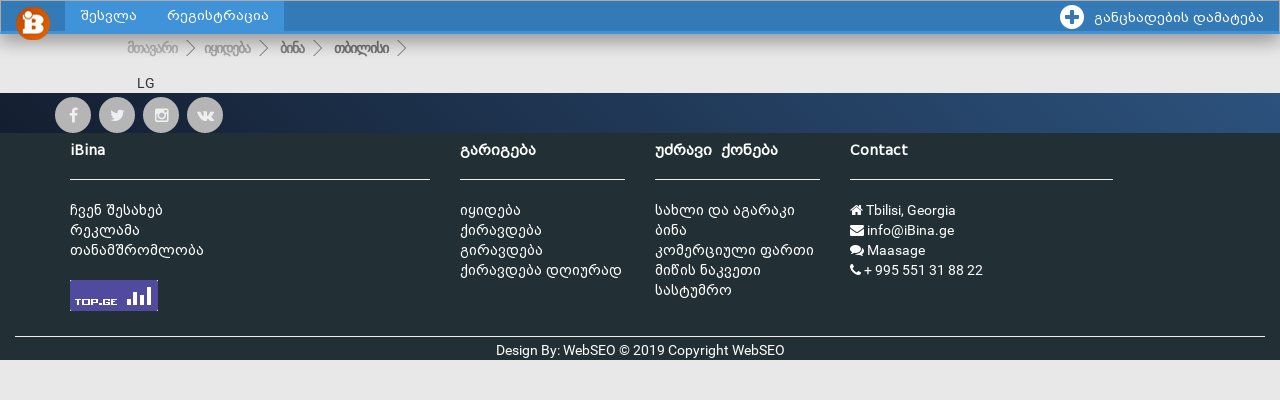

--- FILE ---
content_type: text/html; charset=UTF-8
request_url: https://ibina.ge/iyideba/ka/bina/tbilisi/26427/detail/
body_size: 15258
content:

<!DOCTYPE html>
<html lang="ka">
  <head>
    <meta charset="utf-8">
    <meta http-equiv="X-UA-Compatible" content="IE=edge">
    <meta name="viewport" content="width=device-width, initial-scale=1">
<!-- 
<title>იყიდება ბინა</title>
 -->
    <title>Real Estate</title>
    <meta name="keywords" content="უძრავი ქონება, ბინები, სახლები, აგარაკები, მიწის ნაკვეთი, კომერციული ფართი, მშენებარე ბინები, ახალ აშენებული ბინები, სასტუმრო, ბინა, სახლი, აგარაკი, ქირა, ქირავდება, იყიდება, გასაყიდი, გირა, გირავდება, ქირავდება დღიურად, დასრულებული ბინები" />
    <meta name="description" content="უძრავი ქონების შესახებ უფასო განცხადებების საიტი, სადაც იპოვით თქვენთვის საინტერესო ქონებას - ბინას, სახლს, კომერციულ ფართს თუ მიწის ნაკვეთს. ყველაზე პროგრესული და მასშტაბური უძრავი ქონების საიტი. იყიდება, ქირავდება, გირავდება და ქირავდება დღიურად ტიპის განცხადებები." />    
<link href="https://fonts.googleapis.com/icon?family=Material+Icons" rel="stylesheet">
    <link href="https://ibina.ge/css/buttons.css" rel="stylesheet">
<link href="https://ibina.ge/css/bootstrap.css" rel="stylesheet">
    <link href="https://ibina.ge/css/style.css" rel="stylesheet">
    <link href="https://ibina.ge/css/font_ka.css" rel="stylesheet"/>
    <link rel="stylesheet" href="https://ibina.ge/css/font-awesome.min_4_7.css">
    <link href="https://ibina.ge/css/bootstrap-select.css" rel="stylesheet">
    <style type="text/css">


</style>    <script src="https://ibina.ge/js/jquery.js"></script>
<script Language="JavaScript">   function sleep(ms) {
ms += new Date().getTime(); while (new Date() < ms){} } sleep(20);
</script>
<!-- Global site tag (gtag.js) - Google Analytics -->
<script async src="https://www.googletagmanager.com/gtag/js?id=UA-108649246-2"></script>
<script>
  window.dataLayer = window.dataLayer || [];
  function gtag(){dataLayer.push(arguments);}
  gtag('js', new Date());
  gtag('config', 'UA-108649246-2');
</script>

<meta property="fb:app_id" content="591479524673404" />
<meta property="fb:admins" content="100001494700647"/>
  </head>
  <body style="visibility: hidden" onload="setTimeout ('document.body.style.visibility = \'visible\'', 0)">
<nav id="custom-bootstrap-menu" class="navbar navbar-default navbar-fixed-top custom-navbar" role="navigation">
  <div class="container-fluid">
<div class="navbar-header">
      <button type="button" class="navbar-toggle" data-toggle="collapse" data-target="#myNavbar">
        <span class="icon-bar"></span>
        <span class="icon-bar"></span>
        <span class="icon-bar"></span> 
      </button>
      <a class="navbar-brand" href="https://ibina.ge/udzravi-qoneba/ka/"><img src="/images/logo.png"></a>
    </div>







<div class="collapse navbar-collapse" id="myNavbar">
  <ul class="nav navbar-nav">
<li class="active"><a class="text_menu_1" href="https://ibina.ge/login/ka/" >შესვლა</a></li>
  <li class="active"><a class="text_menu_1" href="https://ibina.ge/login/ka/lgn2/" >რეგისტრაცია</a></li>  
  </ul>


<!-- 
<ul class="nav navbar-nav navbar-right">


    <li class="dropdown"><a href="#" class="dropdown-toggle text_menu_1" data-toggle="dropdown"><img src="/flags/ka.jpg" width="26" height="17" /></a>
    <ul class="dropdown-menu">
    <li><a class="text_search_2 hidden" href="https://ibina.ge/udzravi-qoneba/ka/"><img src="/flags/ge.jpg" width="26" height="17" />&nbsp;ქართული</a></li>
    <li><a class="text_search_2" href="https://ibina.ge/propertty/en/"><img src="/flags/en.jpg" width="26" height="17" />&nbsp;English</a></li>
    <li><a class="text_search_2" href="https://ibina.ge/nedvizhimost/ru/"><img src="/flags/ru.jpg" width="26" height="17" />&nbsp;русский</a></li>
    </ul>
    </li>
</ul>

 -->
<ul class="nav navbar-nav navbar-right">
    <!-- BEGIN # BOOTSNIP INFO -->
  <li class="dropdown"><a href="#" class="dropdown-toggle text_menu_1" data-toggle="dropdown"><i class="fa fa-plus-circle plus_28_3"></i>განცხადების დამატება</a>
    <ul class="dropdown-menu">
      <li><a class="gagagaga text_search_2" href="/login/ka/"><span  class="menu_imag top_menu_dashoreba" data-type="apartment"></span>&nbsp;&nbsp;ბინა </a></li>
      <li><a class="gagagaga text_search_2" href="/login/ka/"><span  class="menu_imag top_menu_dashoreba" data-type="house"></span>&nbsp;&nbsp;სახლი და აგარაკი </a></li>
      <li><a class="gagagaga text_search_2" href="/login/ka/"><span  class="menu_imag top_menu_dashoreba" data-type="comerc"></span>&nbsp;&nbsp;კომერც. ფართი </a></li>
      <li><a class="gagagaga text_search_2" href="/login/ka/"><span  class="menu_imag top_menu_dashoreba" data-type="place"></span>&nbsp;&nbsp;მიწის ნაკვეთი </a></li>
      <li><a class="gagagaga text_search_2" href="/login/ka/"><span  class="menu_imag top_menu_dashoreba" data-type="hotel"></span>&nbsp;&nbsp;სასტუმრო </a></li>
    </ul>
  </li>
</ul>
</div>
  </div>
</nav>


<style type="text/css">
  .furnitures {
    border:1px solid #90A4AE; display: inline-block; width: 178px;
    margin-inline-start: 2px;
    margin-inline-end: 2px;
    padding-block-start: 0.35em;
    padding-inline-start: 0.75em;
    padding-inline-end: 0.75em;
    padding-block-end: 0.625em;
    min-inline-size: min-content; }
</style>
<script>
seecookie='gan_see_upd'; document.cookie=seecookie+"=" + "26427_2026_01_20";
</script>


<link rel="stylesheet" href="https://ibina.ge/css/left_accordion.css" />
<link href="https://ibina.ge/css/image_gallery/royalsli.css" rel="stylesheet">
<script src="https://ibina.ge/js/image_gallery/jquery-1.js"></script>
<script src="https://ibina.ge/js/image_gallery/jquery00.js"></script>
<link href="https://ibina.ge/css/image_gallery/rs-defau.css" rel="stylesheet">
<div class="container-fluid top_grd">
	<div class="row">
		<div class="col-lg-10 col-md-10 col-sm-12 col-xs-12 col-lg-offset-1 col-md-offset-1">
<p>

<div class="row">
<ol class="breadcrumbs arrows">
   
   <li><a class="text_search_2" href="https://ibina.ge/udzravi-qoneba/ka/">მთავარი</a></li><li><a class="text_search_2" href="https://ibina.ge/yidva/ka/">იყიდება</a></li>
	<li><a class="text_search_2" href="https://ibina.ge/yidva/ka/bina/">ბინა</a></li>
	<li><a class="text_search_2" href="https://ibina.ge/yidva/ka/bina/tbilisi/">თბილისი</a></li></ol>
</div><br>

<div class="col-lg-6 col-md-6 col-sm-6 col-xs-6">
 <div class='hidden-md hidden-sm hidden-xs'>LG</div>
 <div class='hidden-lg hidden-sm hidden-xs'>MD</div>
 <div class='hidden-lg hidden-md hidden-xs'>SM</div>
 <div class='hidden-lg hidden-md hidden-sm'>XS</div>
</div>
		</div>
	</div>
</div>

<div class="wrapper page">
<script>
jQuery(document).ready(function($) {
$('#gallery-2').royalSlider({
fullscreen: { enabled: true, nativeFS: true },
controlNavigation: 'thumbnails',
thumbs: { orientation: 'vertical', paddingBottom: 4, appendSpan: true },
autoScaleSlider: true, 
autoScaleSliderWidth: 800,     
autoScaleSliderHeight: 400,
loop: false,
imageScaleMode: 'fit-if-smaller',
navigateByClick: true,
numImagesToPreload:2,
arrowsNav:true,
arrowsNavAutoHide: true,
arrowsNavHideOnTouch: true,
keyboardNavEnabled: true,
fadeinLoadedSlide: true,
globalCaption: true,
globalCaptionInside: false
});
});
</script>
</div>

<style type="text/css">
.footer ul { font-size: 13px; list-style-type: none; margin-left: 0; padding-left: 0; margin-top: 15px; color: #7F8C8D; }
.social li { background: none repeat scroll 0 0 #B5B5B5; border: 2px solid #B5B5B5; -webkit-border-radius: 50%; -moz-border-radius: 50%; -o-border-radius: 50%; -ms-border-radius: 50%; border-radius: 50%; float: left; height: 36px;
    line-height: 36px; margin: 0 8px 0 0; padding: 0px 4px 0px 0px; text-align: center; width: 36px; transition: all 0.5s ease 0s; -moz-transition: all 0.5s ease 0s; -webkit-transition: all 0.5s ease 0s; -ms-transition: all 0.5s ease 0s;
    -o-transition: all 0.5s ease 0s; }
.social li:hover { transform: scale(1.15) rotate(360deg); -webkit-transform: scale(1.1) rotate(360deg); -moz-transform: scale(1.1) rotate(360deg); -ms-transform: scale(1.1) rotate(360deg); -o-transform: scale(1.1) rotate(360deg); }
.social li:hover { border: 2px solid #2c3e50; background: #2c3e50; }
.social li a i { font-size: 16px; margin: 0 0 0 5px; color: #EDEFF1 !important; }
.bg-primary { height: 42px; }
.social { margin-top: 4px !important; }

.mr-4, .mx-4 { margin-right: 1.5rem !important; }
.ml-4, .mx-4 { margin-left: 1.5rem !important; }
.mt-2, .my-2 { margin-top: 0.5rem !important; }
.mb-1, .my-1 { margin-bottom: 0.25rem !important; }
</style>


    <footer class="footer bg-dark text-white">
        <div class="gradient-royal">
            <div class="container">
                <div class="row">



<ul class="social">
<li><a href="https://www.facebook.com/ibina.ge/" target="_blank"><i class="fa fa-facebook"></i></a></li>
<li><a href="https://twitter.com/IbinaGe" target="_blank"> <i class="fa fa-twitter"></i></a></li>
<li><a href="https://www.instagram.com/ibina.georgia/" target="_blank"> <i class="fa fa-instagram"></i></a></li>
<li><a href="https://vk.com/iBinaGeorgia" target="_blank"> <i class="fa fa-vk"></i></a></li>
<!--
<li><a href="https://vk.com/public156554266" target="_blank"> <i class="fa fa-vk"></i></a></li>
<li><a href="https://ok.ru/group/55502252998678" target="_blank"> <i class="fa fa-odnoklassniki"></i></a></li>
<li> <a href="#" target="_blank"> <i class="fa fa-youtube">   </i> </a> </li>
-->
</ul>



                </div>
            </div>
        </div>
        <div class="container pt-5 pb-2">
            <div class="row">

                <div class="col-md-3 col-lg-4 col-xl-3">
                    <h4 class="text_search_1 bpg_gel_dejavu">iBina</h4>
                    <hr class="bg-white mb-2 mt-0 d-inline-block mx-auto w-25">
                    <p id="text_unformat"><a href="#" class="text-white text_search_2">ჩვენ შესახებ</a></p>
                    <p id="text_unformat"><a href="#" class="text-white text_search_2">რეკლამა</a></p>
                    <p id="text_unformat"><a href="#" class="text-white text_search_2">თანამშრომლობა</a></p>

<br>
                    

<!-- TOP.GE ASYNC COUNTER CODE -->
<div id="top-ge-counter-container" data-site-id="112514"></div>
<script async src="//counter.top.ge/counter.js"></script>
<!-- / END OF TOP.GE COUNTER CODE -->


<br>

                </div>

                <div class="col-md-2 col-lg-2 col-xl-2 mx-auto">
                    <h4 class="text_search_1 bpg_gel_dejavu">გარიგება</h4>
                    <hr class="bg-white mb-2 mt-0 d-inline-block mx-auto w-25">
<p><a href="https://ibina.ge/yidva/ka/bina-saxli-agaraki-komerciuli-parti-micis-nakveti-sastumro/sakartvelo/properties/-gt.1-vv.usd-pg.m" class="text-white text_search_2">იყიდება</a></p>
<p><a href="https://ibina.ge/qira/ka/bina-saxli-agaraki-komerciuli-parti-micis-nakveti-sastumro/sakartvelo/properties/-gt.2-vv.usd-pg.m" class="text-white text_search_2">ქირავდება</a></p>
<p><a href="https://ibina.ge/gira/ka/bina-saxli-agaraki-komerciuli-parti-micis-nakveti-sastumro/sakartvelo/properties/-gt.4-vv.usd-pg.m" class="text-white text_search_2">გირავდება</a></p>
<p><a href="https://ibina.ge/qira-dgiurad/ka/bina-saxli-agaraki-komerciuli-parti-micis-nakveti-sastumro/sakartvelo/properties/-gt.3-vv.usd-pg.m" class="text-white text_search_2">ქირავდება დღიურად</a></p>
                </div>

                <div class="col-md-3 col-lg-2 col-xl-2 mx-auto">
                    <h4 class="text_search_1 bpg_gel_dejavu">უძრავი&nbsp;ქონება</h4>
                    <hr class="bg-white mb-2 mt-0 d-inline-block mx-auto w-25">
<p><a id="text_unformat" href="https://ibina.ge/yidva-qira-qira-dgiurad-gira/ka/saxli-agaraki/sakartvelo/sartuliani/-qt.2-vv.usd-pg.m-sa.0/" class="text-white text_search_2">სახლი და აგარაკი</a></p>
<p><a id="text_unformat" href="https://ibina.ge/yidva-qira-qira-dgiurad-gira/ka/bina/sakartvelo/otaxiani/-qt.1-vv.usd-pg.m/" class="text-white text_search_2">ბინა</a></p>
<p><a id="text_unformat" href="https://ibina.ge/yidva-qira-qira-dgiurad-gira/ka/komerciuli-parti/sakartvelo/komerciuli-yvela/-qt.3-vv.usd-pg.m" class="text-white text_search_2">კომერციული ფართი</a></p>
<p><a id="text_unformat" href="https://ibina.ge/yidva-qira-qira-dgiurad-gira/ka/micis-nakveti/sakartvelo/micis-nakveti/-qt.4-vv.usd-pg.m" class="text-white text_search_2">მიწის ნაკვეთი</a></p>
<p><a id="text_unformat" href="https://ibina.ge/yidva-qira-qira-dgiurad-gira/ka/sastumro/sakartvelo/otaxiani/-qt.5-vv.usd-pg.m" class="text-white text_search_2">სასტუმრო</a></p>
                </div>

                <div class="col-md-4 col-lg-3 col-xl-3">
                    <h4 class="text_search_1 bpg_gel_dejavu">Contact</h4>
                    <hr class="bg-white mb-2 mt-0 d-inline-block mx-auto w-25">
                    <p><i class="fa fa-home mr-3"></i> Tbilisi, Georgia</p>
                    <p><i class="fa fa-envelope mr-3"></i> info@iBina.ge</p>
                    <p><i class="fa fa-comments mr-3"></i><a href="https://m.me/ibina.ge" class="text-white" target="_blank">&nbsp;Maasage</a></p>
                    <p><i class="fa fa-phone mr-3"></i> + 995 551 31 88 22</p>

                </div>

            </div>
        </div>
        <hr class="bg-white mx-4 mt-2 mb-1">
        <div class="container-fluid">
            <p class="text-center m-0 py-1">
                Design By: WebSEO © 2019 Copyright <a href="https://WebSEO.ge/" target="_blank" class="text-white">WebSEO</a>
            </p>
        </div>
    </footer>




<script src="https://ibina.ge/js/back-to-top.js"></script>
    <script src="https://ibina.ge/js/bootstrap.js"></script>
    <script src="https://ibina.ge/js/bootstrap-select.js"></script>
    <script src="https://ibina.ge/js/buttons.js"></script>
  </body>
</html>

--- FILE ---
content_type: text/css
request_url: https://ibina.ge/css/buttons.css
body_size: 49247
content:
/* @import url("https://maxcdn.bootstrapcdn.com/bootstrap/3.3.5/css/bootstrap.min.css"); */
.materialize-red.lighten-5 { background-color: #fdeaeb !important; }
.materialize-red-text.text-lighten-5 { color: #fdeaeb !important; }
.materialize-red.lighten-4 { background-color: #f8c1c3 !important; }
.materialize-red-text.text-lighten-4 { color: #f8c1c3 !important; }
.materialize-red.lighten-3 { background-color: #f3989b !important; }
.materialize-red-text.text-lighten-3 { color: #f3989b !important; }
.materialize-red.lighten-2 { background-color: #ee6e73 !important; }
.materialize-red-text.text-lighten-2 { color: #ee6e73 !important; }
.materialize-red.lighten-1 { background-color: #ea454b !important; }
.materialize-red-text.text-lighten-1 { color: #ea454b !important; }
.materialize-red { background-color: #e51c23 !important; }
.materialize-red-text { color: #e51c23 !important; }
.materialize-red.darken-1 { background-color: #d0181e !important; }
.materialize-red-text.text-darken-1 { color: #d0181e !important; }
.materialize-red.darken-2 { background-color: #b9151b !important; }
.materialize-red-text.text-darken-2 { color: #b9151b !important; }
.materialize-red.darken-3 { background-color: #a21318 !important; }
.materialize-red-text.text-darken-3 { color: #a21318 !important; }
.materialize-red.darken-4 { background-color: #8b1014 !important; }
.materialize-red-text.text-darken-4 { color: #8b1014 !important; }
.red.lighten-5 { background-color: #FFEBEE !important; }
.red-text.text-lighten-5 { color: #FFEBEE !important; }
.red.lighten-4 { background-color: #FFCDD2 !important; }
.red-text.text-lighten-4 { color: #FFCDD2 !important; }
.red.lighten-3 { background-color: #EF9A9A !important; }
.red-text.text-lighten-3 { color: #EF9A9A !important; }
.red.lighten-2 { background-color: #E57373 !important; }
.red-text.text-lighten-2 { color: #E57373 !important; }
.red.lighten-1 { background-color: #EF5350 !important; }
.red-text.text-lighten-1 { color: #EF5350 !important; }
.red { background-color: #F44336 !important; }
.red-text { color: #F44336 !important; }
.red.darken-1 { background-color: #E53935 !important; }
.red-text.text-darken-1 { color: #E53935 !important; }
.red.darken-2 { background-color: #D32F2F !important; }
.red-text.text-darken-2 { color: #D32F2F !important; }
.red.darken-3 { background-color: #C62828 !important; }
.red-text.text-darken-3 { color: #C62828 !important; }
.red.darken-4 { background-color: #B71C1C !important; }
.red-text.text-darken-4 { color: #B71C1C !important; }
.red.accent-1 { background-color: #FF8A80 !important; }
.red-text.text-accent-1 { color: #FF8A80 !important; }
.red.accent-2 { background-color: #FF5252 !important; }
.red-text.text-accent-2 { color: #FF5252 !important; }
.red.accent-3 { background-color: #FF1744 !important; }
.red-text.text-accent-3 { color: #FF1744 !important; }
.red.accent-4 { background-color: #D50000 !important; }
.red-text.text-accent-4 { color: #D50000 !important; }
.pink.lighten-5 { background-color: #fce4ec !important; }
.pink-text.text-lighten-5 { color: #fce4ec !important; }
.pink.lighten-4 { background-color: #f8bbd0 !important; }
.pink-text.text-lighten-4 { color: #f8bbd0 !important; }
.pink.lighten-3 { background-color: #f48fb1 !important; }
.pink-text.text-lighten-3 { color: #f48fb1 !important; }
.pink.lighten-2 { background-color: #f06292 !important; }
.pink-text.text-lighten-2 { color: #f06292 !important; }
.pink.lighten-1 { background-color: #ec407a !important; }
.pink-text.text-lighten-1 { color: #ec407a !important; }
.pink { background-color: #e91e63 !important; }
.pink-text { color: #e91e63 !important; }
.pink.darken-1 { background-color: #d81b60 !important; }
.pink-text.text-darken-1 { color: #d81b60 !important; }
.pink.darken-2 { background-color: #c2185b !important; }
.pink-text.text-darken-2 { color: #c2185b !important; }
.pink.darken-3 { background-color: #ad1457 !important; }
.pink-text.text-darken-3 { color: #ad1457 !important; }
.pink.darken-4 { background-color: #880e4f !important; }
.pink-text.text-darken-4 { color: #880e4f !important; }
.pink.accent-1 { background-color: #ff80ab !important; }
.pink-text.text-accent-1 { color: #ff80ab !important; }
.pink.accent-2 { background-color: #ff4081 !important; }
.pink-text.text-accent-2 { color: #ff4081 !important; }
.pink.accent-3 { background-color: #f50057 !important; }
.pink-text.text-accent-3 { color: #f50057 !important; }
.pink.accent-4 { background-color: #c51162 !important; }
.pink-text.text-accent-4 { color: #c51162 !important; }
.purple.lighten-5 { background-color: #f3e5f5 !important; }
.purple-text.text-lighten-5 { color: #f3e5f5 !important; }
.purple.lighten-4 { background-color: #e1bee7 !important; }
.purple-text.text-lighten-4 { color: #e1bee7 !important; }
.purple.lighten-3 { background-color: #ce93d8 !important; }
.purple-text.text-lighten-3 { color: #ce93d8 !important; }
.purple.lighten-2 { background-color: #ba68c8 !important; }
.purple-text.text-lighten-2 { color: #ba68c8 !important; }
.purple.lighten-1 { background-color: #ab47bc !important; }
.purple-text.text-lighten-1 { color: #ab47bc !important; }
.purple { background-color: #9c27b0 !important; }
.purple-text { color: #9c27b0 !important; }
.purple.darken-1 { background-color: #8e24aa !important; }
.purple-text.text-darken-1 { color: #8e24aa !important; }
.purple.darken-2 { background-color: #7b1fa2 !important; }
.purple-text.text-darken-2 { color: #7b1fa2 !important; }
.purple.darken-3 { background-color: #6a1b9a !important; }
.purple-text.text-darken-3 { color: #6a1b9a !important; }
.purple.darken-4 { background-color: #4a148c !important; }
.purple-text.text-darken-4 { color: #4a148c !important; }
.purple.accent-1 { background-color: #ea80fc !important; }
.purple-text.text-accent-1 { color: #ea80fc !important; }
.purple.accent-2 { background-color: #e040fb !important; }
.purple-text.text-accent-2 { color: #e040fb !important; }
.purple.accent-3 { background-color: #d500f9 !important; }
.purple-text.text-accent-3 { color: #d500f9 !important; }
.purple.accent-4 { background-color: #aa00ff !important; }
.purple-text.text-accent-4 { color: #aa00ff !important; }
.deep-purple.lighten-5 { background-color: #ede7f6 !important; }
.deep-purple-text.text-lighten-5 { color: #ede7f6 !important; }
.deep-purple.lighten-4 { background-color: #d1c4e9 !important; }
.deep-purple-text.text-lighten-4 { color: #d1c4e9 !important; }
.deep-purple.lighten-3 { background-color: #b39ddb !important; }
.deep-purple-text.text-lighten-3 { color: #b39ddb !important; }
.deep-purple.lighten-2 { background-color: #9575cd !important; }
.deep-purple-text.text-lighten-2 { color: #9575cd !important; }
.deep-purple.lighten-1 { background-color: #7e57c2 !important; }
.deep-purple-text.text-lighten-1 { color: #7e57c2 !important; }
.deep-purple { background-color: #673ab7 !important; }
.deep-purple-text { color: #673ab7 !important; }
.deep-purple.darken-1 { background-color: #5e35b1 !important; }
.deep-purple-text.text-darken-1 { color: #5e35b1 !important; }
.deep-purple.darken-2 { background-color: #512da8 !important; }
.deep-purple-text.text-darken-2 { color: #512da8 !important; }
.deep-purple.darken-3 { background-color: #4527a0 !important; }
.deep-purple-text.text-darken-3 { color: #4527a0 !important; }
.deep-purple.darken-4 { background-color: #311b92 !important; }
.deep-purple-text.text-darken-4 { color: #311b92 !important; }
.deep-purple.accent-1 { background-color: #b388ff !important; }
.deep-purple-text.text-accent-1 { color: #b388ff !important; }
.deep-purple.accent-2 { background-color: #7c4dff !important; }
.deep-purple-text.text-accent-2 { color: #7c4dff !important; }
.deep-purple.accent-3 { background-color: #651fff !important; }
.deep-purple-text.text-accent-3 { color: #651fff !important; }
.deep-purple.accent-4 { background-color: #6200ea !important; }
.deep-purple-text.text-accent-4 { color: #6200ea !important; }
.indigo.lighten-5 { background-color: #e8eaf6 !important; }
.indigo-text.text-lighten-5 { color: #e8eaf6 !important; }
.indigo.lighten-4 { background-color: #c5cae9 !important; }
.indigo-text.text-lighten-4 { color: #c5cae9 !important; }
.indigo.lighten-3 { background-color: #9fa8da !important; }
.indigo-text.text-lighten-3 { color: #9fa8da !important; }
.indigo.lighten-2 { background-color: #7986cb !important; }
.indigo-text.text-lighten-2 { color: #7986cb !important; }
.indigo.lighten-1 { background-color: #5c6bc0 !important; }
.indigo-text.text-lighten-1 { color: #5c6bc0 !important; }
.indigo { background-color: #3f51b5 !important; }
.indigo-text { color: #3f51b5 !important; }
.indigo.darken-1 { background-color: #3949ab !important; }
.indigo-text.text-darken-1 { color: #3949ab !important; }
.indigo.darken-2 { background-color: #303f9f !important; }
.indigo-text.text-darken-2 { color: #303f9f !important; }
.indigo.darken-3 { background-color: #283593 !important; }
.indigo-text.text-darken-3 { color: #283593 !important; }
.indigo.darken-4 { background-color: #1a237e !important; }
.indigo-text.text-darken-4 { color: #1a237e !important; }
.indigo.accent-1 { background-color: #8c9eff !important; }
.indigo-text.text-accent-1 { color: #8c9eff !important; }
.indigo.accent-2 { background-color: #536dfe !important; }
.indigo-text.text-accent-2 { color: #536dfe !important; }
.indigo.accent-3 { background-color: #3d5afe !important; }
.indigo-text.text-accent-3 { color: #3d5afe !important; }
.indigo.accent-4 { background-color: #304ffe !important; }
.indigo-text.text-accent-4 { color: #304ffe !important; }
.blue.lighten-5 { background-color: #E3F2FD !important; }
.blue-text.text-lighten-5 { color: #E3F2FD !important; }
.blue.lighten-4 { background-color: #BBDEFB !important; }
.blue-text.text-lighten-4 { color: #BBDEFB !important; }
.blue.lighten-3 { background-color: #90CAF9 !important; }
.blue-text.text-lighten-3 { color: #90CAF9 !important; }
.blue.lighten-2 { background-color: #64B5F6 !important; }
.blue-text.text-lighten-2 { color: #64B5F6 !important; }
.blue.lighten-1 { background-color: #42A5F5 !important; }
.blue-text.text-lighten-1 { color: #42A5F5 !important; }
.blue { background-color: #2196F3 !important; }
.blue-text { color: #2196F3 !important; }
.blue.darken-1 { background-color: #1E88E5 !important; }
.blue-text.text-darken-1 { color: #1E88E5 !important; }
.blue.darken-2 { background-color: #1976D2 !important; }
.blue-text.text-darken-2 { color: #1976D2 !important; }
.blue.darken-3 { background-color: #1565C0 !important; }
.blue-text.text-darken-3 { color: #1565C0 !important; }
.blue.darken-4 { background-color: #0D47A1 !important; }
.blue-text.text-darken-4 { color: #0D47A1 !important; }
.blue.accent-1 { background-color: #82B1FF !important; }
.blue-text.text-accent-1 { color: #82B1FF !important; }
.blue.accent-2 { background-color: #448AFF !important; }
.blue-text.text-accent-2 { color: #448AFF !important; }
.blue.accent-3 { background-color: #2979FF !important; }
.blue-text.text-accent-3 { color: #2979FF !important; }
.blue.accent-4 { background-color: #2962FF !important; }
.blue-text.text-accent-4 { color: #2962FF !important; }
.light-blue.lighten-5 { background-color: #e1f5fe !important; }
.light-blue-text.text-lighten-5 { color: #e1f5fe !important; }
.light-blue.lighten-4 { background-color: #b3e5fc !important; }
.light-blue-text.text-lighten-4 { color: #b3e5fc !important; }
.light-blue.lighten-3 { background-color: #81d4fa !important; }
.light-blue-text.text-lighten-3 { color: #81d4fa !important; }
.light-blue.lighten-2 { background-color: #4fc3f7 !important; }
.light-blue-text.text-lighten-2 { color: #4fc3f7 !important; }
.light-blue.lighten-1 { background-color: #29b6f6 !important; }
.light-blue-text.text-lighten-1 { color: #29b6f6 !important; }
.light-blue { background-color: #03a9f4 !important; }
.light-blue-text { color: #03a9f4 !important; }
.light-blue.darken-1 { background-color: #039be5 !important; }
.light-blue-text.text-darken-1 { color: #039be5 !important; }
.light-blue.darken-2 { background-color: #0288d1 !important; }
.light-blue-text.text-darken-2 { color: #0288d1 !important; }
.light-blue.darken-3 { background-color: #0277bd !important; }
.light-blue-text.text-darken-3 { color: #0277bd !important; }
.light-blue.darken-4 { background-color: #01579b !important; }
.light-blue-text.text-darken-4 { color: #01579b !important; }
.light-blue.accent-1 { background-color: #80d8ff !important; }
.light-blue-text.text-accent-1 { color: #80d8ff !important; }
.light-blue.accent-2 { background-color: #40c4ff !important; }
.light-blue-text.text-accent-2 { color: #40c4ff !important; }
.light-blue.accent-3 { background-color: #00b0ff !important; }
.light-blue-text.text-accent-3 { color: #00b0ff !important; }
.light-blue.accent-4 { background-color: #0091ea !important; }
.light-blue-text.text-accent-4 { color: #0091ea !important; }
.cyan.lighten-5 { background-color: #e0f7fa !important; }
.cyan-text.text-lighten-5 { color: #e0f7fa !important; }
.cyan.lighten-4 { background-color: #b2ebf2 !important; }
.cyan-text.text-lighten-4 { color: #b2ebf2 !important; }
.cyan.lighten-3 { background-color: #80deea !important; }
.cyan-text.text-lighten-3 { color: #80deea !important; }
.cyan.lighten-2 { background-color: #4dd0e1 !important; }
.cyan-text.text-lighten-2 { color: #4dd0e1 !important; }
.cyan.lighten-1 { background-color: #26c6da !important; }
.cyan-text.text-lighten-1 { color: #26c6da !important; }
.cyan { background-color: #00bcd4 !important; }
.cyan-text { color: #00bcd4 !important; }
.cyan.darken-1 { background-color: #00acc1 !important; }
.cyan-text.text-darken-1 { color: #00acc1 !important; }
.cyan.darken-2 { background-color: #0097a7 !important; }
.cyan-text.text-darken-2 { color: #0097a7 !important; }
.cyan.darken-3 { background-color: #00838f !important; }
.cyan-text.text-darken-3 { color: #00838f !important; }
.cyan.darken-4 { background-color: #006064 !important; }
.cyan-text.text-darken-4 { color: #006064 !important; }
.cyan.accent-1 { background-color: #84ffff !important; }
.cyan-text.text-accent-1 { color: #84ffff !important; }
.cyan.accent-2 { background-color: #18ffff !important; }
.cyan-text.text-accent-2 { color: #18ffff !important; }
.cyan.accent-3 { background-color: #00e5ff !important; }
.cyan-text.text-accent-3 { color: #00e5ff !important; }
.cyan.accent-4 { background-color: #00b8d4 !important; }
.cyan-text.text-accent-4 { color: #00b8d4 !important; }
.teal.lighten-5 { background-color: #e0f2f1 !important; }
.teal-text.text-lighten-5 { color: #e0f2f1 !important; }
.teal.lighten-4 { background-color: #b2dfdb !important; }
.teal-text.text-lighten-4 { color: #b2dfdb !important; }
.teal.lighten-3 { background-color: #80cbc4 !important; }
.teal-text.text-lighten-3 { color: #80cbc4 !important; }
.teal.lighten-2 { background-color: #4db6ac !important; }
.teal-text.text-lighten-2 { color: #4db6ac !important; }
.teal.lighten-1 { background-color: #26a69a !important; }
.teal-text.text-lighten-1 { color: #26a69a !important; }
.teal { background-color: #009688 !important; }
.teal-text { color: #009688 !important; }
.teal.darken-1 { background-color: #00897b !important; }
.teal-text.text-darken-1 { color: #00897b !important; }
.teal.darken-2 { background-color: #00796b !important; }
.teal-text.text-darken-2 { color: #00796b !important; }
.teal.darken-3 { background-color: #00695c !important; }
.teal-text.text-darken-3 { color: #00695c !important; }
.teal.darken-4 { background-color: #004d40 !important; }
.teal-text.text-darken-4 { color: #004d40 !important; }
.teal.accent-1 { background-color: #a7ffeb !important; }
.teal-text.text-accent-1 { color: #a7ffeb !important; }
.teal.accent-2 { background-color: #64ffda !important; }
.teal-text.text-accent-2 { color: #64ffda !important; }
.teal.accent-3 { background-color: #1de9b6 !important; }
.teal-text.text-accent-3 { color: #1de9b6 !important; }
.teal.accent-4 { background-color: #00bfa5 !important; }
.teal-text.text-accent-4 { color: #00bfa5 !important; }
.green.lighten-5 { background-color: #E8F5E9 !important; }
.green-text.text-lighten-5 { color: #E8F5E9 !important; }
.green.lighten-4 { background-color: #C8E6C9 !important; }
.green-text.text-lighten-4 { color: #C8E6C9 !important; }
.green.lighten-3 { background-color: #A5D6A7 !important; }
.green-text.text-lighten-3 { color: #A5D6A7 !important; }
.green.lighten-2 { background-color: #81C784 !important; }
.green-text.text-lighten-2 { color: #81C784 !important; }
.green.lighten-1 { background-color: #66BB6A !important; }
.green-text.text-lighten-1 { color: #66BB6A !important; }
.green { background-color: #4CAF50 !important; }
.green-text { color: #4CAF50 !important; }
.green.darken-1 { background-color: #43A047 !important; }
.green-text.text-darken-1 { color: #43A047 !important; }
.green.darken-2 { background-color: #388E3C !important; }
.green-text.text-darken-2 { color: #388E3C !important; }
.green.darken-3 { background-color: #2E7D32 !important; }
.green-text.text-darken-3 { color: #2E7D32 !important; }
.green.darken-4 { background-color: #1B5E20 !important; }
.green-text.text-darken-4 { color: #1B5E20 !important; }
.green.accent-1 { background-color: #B9F6CA !important; }
.green-text.text-accent-1 { color: #B9F6CA !important; }
.green.accent-2 { background-color: #69F0AE !important; }
.green-text.text-accent-2 { color: #69F0AE !important; }
.green.accent-3 { background-color: #00E676 !important; }
.green-text.text-accent-3 { color: #00E676 !important; }
.green.accent-4 { background-color: #00C853 !important; }
.green-text.text-accent-4 { color: #00C853 !important; }
.light-green.lighten-5 { background-color: #f1f8e9 !important; }
.light-green-text.text-lighten-5 { color: #f1f8e9 !important; }
.light-green.lighten-4 { background-color: #dcedc8 !important; }
.light-green-text.text-lighten-4 { color: #dcedc8 !important; }
.light-green.lighten-3 { background-color: #c5e1a5 !important; }
.light-green-text.text-lighten-3 { color: #c5e1a5 !important; }
.light-green.lighten-2 { background-color: #aed581 !important; }
.light-green-text.text-lighten-2 { color: #aed581 !important; }
.light-green.lighten-1 { background-color: #9ccc65 !important; }
.light-green-text.text-lighten-1 { color: #9ccc65 !important; }
.light-green { background-color: #8bc34a !important; }
.light-green-text { color: #8bc34a !important; }
.light-green.darken-1 { background-color: #7cb342 !important; }
.light-green-text.text-darken-1 { color: #7cb342 !important; }
.light-green.darken-2 { background-color: #689f38 !important; }
.light-green-text.text-darken-2 { color: #689f38 !important; }
.light-green.darken-3 { background-color: #558b2f !important; }
.light-green-text.text-darken-3 { color: #558b2f !important; }
.light-green.darken-4 { background-color: #33691e !important; }
.light-green-text.text-darken-4 { color: #33691e !important; }
.light-green.accent-1 { background-color: #ccff90 !important; }
.light-green-text.text-accent-1 { color: #ccff90 !important; }
.light-green.accent-2 { background-color: #b2ff59 !important; }
.light-green-text.text-accent-2 { color: #b2ff59 !important; }
.light-green.accent-3 { background-color: #76ff03 !important; }
.light-green-text.text-accent-3 { color: #76ff03 !important; }
.light-green.accent-4 { background-color: #64dd17 !important; }
.light-green-text.text-accent-4 { color: #64dd17 !important; }
.lime.lighten-5 { background-color: #f9fbe7 !important; }
.lime-text.text-lighten-5 { color: #f9fbe7 !important; }
.lime.lighten-4 { background-color: #f0f4c3 !important; }
.lime-text.text-lighten-4 { color: #f0f4c3 !important; }
.lime.lighten-3 { background-color: #e6ee9c !important; }
.lime-text.text-lighten-3 { color: #e6ee9c !important; }
.lime.lighten-2 { background-color: #dce775 !important; }
.lime-text.text-lighten-2 { color: #dce775 !important; }
.lime.lighten-1 { background-color: #d4e157 !important; }
.lime-text.text-lighten-1 { color: #d4e157 !important; }
.lime { background-color: #cddc39 !important; }
.lime-text { color: #cddc39 !important; }
.lime.darken-1 { background-color: #c0ca33 !important; }
.lime-text.text-darken-1 { color: #c0ca33 !important; }
.lime.darken-2 { background-color: #afb42b !important; }
.lime-text.text-darken-2 { color: #afb42b !important; }
.lime.darken-3 { background-color: #9e9d24 !important; }
.lime-text.text-darken-3 { color: #9e9d24 !important; }
.lime.darken-4 { background-color: #827717 !important; }
.lime-text.text-darken-4 { color: #827717 !important; }
.lime.accent-1 { background-color: #f4ff81 !important; }
.lime-text.text-accent-1 { color: #f4ff81 !important; }
.lime.accent-2 { background-color: #eeff41 !important; }
.lime-text.text-accent-2 { color: #eeff41 !important; }
.lime.accent-3 { background-color: #c6ff00 !important; }
.lime-text.text-accent-3 { color: #c6ff00 !important; }
.lime.accent-4 { background-color: #aeea00 !important; }
.lime-text.text-accent-4 { color: #aeea00 !important; }
.yellow.lighten-5 { background-color: #fffde7 !important; }
.yellow-text.text-lighten-5 { color: #fffde7 !important; }
.yellow.lighten-4 { background-color: #fff9c4 !important; }
.yellow-text.text-lighten-4 { color: #fff9c4 !important; }
.yellow.lighten-3 { background-color: #fff59d !important; }
.yellow-text.text-lighten-3 { color: #fff59d !important; }
.yellow.lighten-2 { background-color: #fff176 !important; }
.yellow-text.text-lighten-2 { color: #fff176 !important; }
.yellow.lighten-1 { background-color: #ffee58 !important; }
.yellow-text.text-lighten-1 { color: #ffee58 !important; }
.yellow { background-color: #ffeb3b !important; }
.yellow-text { color: #ffeb3b !important; }
.yellow.darken-1 { background-color: #fdd835 !important; }
.yellow-text.text-darken-1 { color: #fdd835 !important; }
.yellow.darken-2 { background-color: #fbc02d !important; }
.yellow-text.text-darken-2 { color: #fbc02d !important; }
.yellow.darken-3 { background-color: #f9a825 !important; }
.yellow-text.text-darken-3 { color: #f9a825 !important; }
.yellow.darken-4 { background-color: #f57f17 !important; }
.yellow-text.text-darken-4 { color: #f57f17 !important; }
.yellow.accent-1 { background-color: #ffff8d !important; }
.yellow-text.text-accent-1 { color: #ffff8d !important; }
.yellow.accent-2 { background-color: #ffff00 !important; }
.yellow-text.text-accent-2 { color: #ffff00 !important; }
.yellow.accent-3 { background-color: #ffea00 !important; }
.yellow-text.text-accent-3 { color: #ffea00 !important; }
.yellow.accent-4 { background-color: #ffd600 !important; }
.yellow-text.text-accent-4 { color: #ffd600 !important; }
.amber.lighten-5 { background-color: #fff8e1 !important; }
.amber-text.text-lighten-5 { color: #fff8e1 !important; }
.amber.lighten-4 { background-color: #ffecb3 !important; }
.amber-text.text-lighten-4 { color: #ffecb3 !important; }
.amber.lighten-3 { background-color: #ffe082 !important; }
.amber-text.text-lighten-3 { color: #ffe082 !important; }
.amber.lighten-2 { background-color: #ffd54f !important; }
.amber-text.text-lighten-2 { color: #ffd54f !important; }
.amber.lighten-1 { background-color: #ffca28 !important; }
.amber-text.text-lighten-1 { color: #ffca28 !important; }
.amber { background-color: #ffc107 !important; }
.amber-text { color: #ffc107 !important; }
.amber.darken-1 { background-color: #ffb300 !important; }
.amber-text.text-darken-1 { color: #ffb300 !important; }
.amber.darken-2 { background-color: #ffa000 !important; }
.amber-text.text-darken-2 { color: #ffa000 !important; }
.amber.darken-3 { background-color: #ff8f00 !important; }
.amber-text.text-darken-3 { color: #ff8f00 !important; }
.amber.darken-4 { background-color: #ff6f00 !important; }
.amber-text.text-darken-4 { color: #ff6f00 !important; }
.amber.accent-1 { background-color: #ffe57f !important; }
.amber-text.text-accent-1 { color: #ffe57f !important; }
.amber.accent-2 { background-color: #ffd740 !important; }
.amber-text.text-accent-2 { color: #ffd740 !important; }
.amber.accent-3 { background-color: #ffc400 !important; }
.amber-text.text-accent-3 { color: #ffc400 !important; }
.amber.accent-4 { background-color: #ffab00 !important; }
.amber-text.text-accent-4 { color: #ffab00 !important; }
.orange.lighten-5 { background-color: #fff3e0 !important; }
.orange-text.text-lighten-5 { color: #fff3e0 !important; }
.orange.lighten-4 { background-color: #ffe0b2 !important; }
.orange-text.text-lighten-4 { color: #ffe0b2 !important; }
.orange.lighten-3 { background-color: #ffcc80 !important; }
.orange-text.text-lighten-3 { color: #ffcc80 !important; }
.orange.lighten-2 { background-color: #ffb74d !important; }
.orange-text.text-lighten-2 { color: #ffb74d !important; }
.orange.lighten-1 { background-color: #ffa726 !important; }
.orange-text.text-lighten-1 { color: #ffa726 !important; }
.orange { background-color: #ff9800 !important; }
.orange-text { color: #ff9800 !important; }
.orange.darken-1 { background-color: #fb8c00 !important; }
.orange-text.text-darken-1 { color: #fb8c00 !important; }
.orange.darken-2 { background-color: #f57c00 !important; }
.orange-text.text-darken-2 { color: #f57c00 !important; }
.orange.darken-3 { background-color: #ef6c00 !important; }
.orange-text.text-darken-3 { color: #ef6c00 !important; }
.orange.darken-4 { background-color: #e65100 !important; }
.orange-text.text-darken-4 { color: #e65100 !important; }
.orange.accent-1 { background-color: #ffd180 !important; }
.orange-text.text-accent-1 { color: #ffd180 !important; }
.orange.accent-2 { background-color: #ffab40 !important; }
.orange-text.text-accent-2 { color: #ffab40 !important; }
.orange.accent-3 { background-color: #ff9100 !important; }
.orange-text.text-accent-3 { color: #ff9100 !important; }
.orange.accent-4 { background-color: #ff6d00 !important; }
.orange-text.text-accent-4 { color: #ff6d00 !important; }
.deep-orange.lighten-5 { background-color: #fbe9e7 !important; }
.deep-orange-text.text-lighten-5 { color: #fbe9e7 !important; }
.deep-orange.lighten-4 { background-color: #ffccbc !important; }
.deep-orange-text.text-lighten-4 { color: #ffccbc !important; }
.deep-orange.lighten-3 { background-color: #ffab91 !important; }
.deep-orange-text.text-lighten-3 { color: #ffab91 !important; }
.deep-orange.lighten-2 { background-color: #ff8a65 !important; }
.deep-orange-text.text-lighten-2 { color: #ff8a65 !important; }
.deep-orange.lighten-1 { background-color: #ff7043 !important; }
.deep-orange-text.text-lighten-1 { color: #ff7043 !important; }
.deep-orange { background-color: #ff5722 !important; }
.deep-orange-text { color: #ff5722 !important; }
.deep-orange.darken-1 { background-color: #f4511e !important; }
.deep-orange-text.text-darken-1 { color: #f4511e !important; }
.deep-orange.darken-2 { background-color: #e64a19 !important; }
.deep-orange-text.text-darken-2 { color: #e64a19 !important; }
.deep-orange.darken-3 { background-color: #d84315 !important; }
.deep-orange-text.text-darken-3 { color: #d84315 !important; }
.deep-orange.darken-4 { background-color: #bf360c !important; }
.deep-orange-text.text-darken-4 { color: #bf360c !important; }
.deep-orange.accent-1 { background-color: #ff9e80 !important; }
.deep-orange-text.text-accent-1 { color: #ff9e80 !important; }
.deep-orange.accent-2 { background-color: #ff6e40 !important; }
.deep-orange-text.text-accent-2 { color: #ff6e40 !important; }
.deep-orange.accent-3 { background-color: #ff3d00 !important; }
.deep-orange-text.text-accent-3 { color: #ff3d00 !important; }
.deep-orange.accent-4 { background-color: #dd2c00 !important; }
.deep-orange-text.text-accent-4 { color: #dd2c00 !important; }
.brown.lighten-5 { background-color: #efebe9 !important; }
.brown-text.text-lighten-5 { color: #efebe9 !important; }
.brown.lighten-4 { background-color: #d7ccc8 !important; }
.brown-text.text-lighten-4 { color: #d7ccc8 !important; }
.brown.lighten-3 { background-color: #bcaaa4 !important; }
.brown-text.text-lighten-3 { color: #bcaaa4 !important; }
.brown.lighten-2 { background-color: #a1887f !important; }
.brown-text.text-lighten-2 { color: #a1887f !important; }
.brown.lighten-1 { background-color: #8d6e63 !important; }
.brown-text.text-lighten-1 { color: #8d6e63 !important; }
.brown { background-color: #795548 !important; }
.brown-text { color: #795548 !important; }
.brown.darken-1 { background-color: #6d4c41 !important; }
.brown-text.text-darken-1 { color: #6d4c41 !important; }
.brown.darken-2 { background-color: #5d4037 !important; }
.brown-text.text-darken-2 { color: #5d4037 !important; }
.brown.darken-3 { background-color: #4e342e !important; }
.brown-text.text-darken-3 { color: #4e342e !important; }
.brown.darken-4 { background-color: #3e2723 !important; }
.brown-text.text-darken-4 { color: #3e2723 !important; }
.blue-grey.lighten-5 { background-color: #eceff1 !important; }
.blue-grey-text.text-lighten-5 { color: #eceff1 !important; }
.blue-grey.lighten-4 { background-color: #cfd8dc !important; }
.blue-grey-text.text-lighten-4 { color: #cfd8dc !important; }
.blue-grey.lighten-3 { background-color: #b0bec5 !important; }
.blue-grey-text.text-lighten-3 { color: #b0bec5 !important; }
.blue-grey.lighten-2 { background-color: #90a4ae !important; }
.blue-grey-text.text-lighten-2 { color: #90a4ae !important; }
.blue-grey.lighten-1 { background-color: #78909c !important; }
.blue-grey-text.text-lighten-1 { color: #78909c !important; }
.blue-grey { background-color: #607d8b !important; }
.blue-grey-text { color: #607d8b !important; }
.blue-grey.darken-1 { background-color: #546e7a !important; }
.blue-grey-text.text-darken-1 { color: #546e7a !important; }
.blue-grey.darken-2 { background-color: #455a64 !important; }
.blue-grey-text.text-darken-2 { color: #455a64 !important; }
.blue-grey.darken-3 { background-color: #37474f !important; }
.blue-grey-text.text-darken-3 { color: #37474f !important; }
.blue-grey.darken-4 { background-color: #263238 !important; }
.blue-grey-text.text-darken-4 { color: #263238 !important; }
.grey.lighten-5 { background-color: #fafafa !important; }
.grey-text.text-lighten-5 { color: #fafafa !important; }
.grey.lighten-4 { background-color: #f5f5f5 !important; }
.grey-text.text-lighten-4 { color: #f5f5f5 !important; }
.grey.lighten-3 { background-color: #eeeeee !important; }
.grey-text.text-lighten-3 { color: #eeeeee !important; }
.grey.lighten-2 { background-color: #e0e0e0 !important; }
.grey-text.text-lighten-2 { color: #e0e0e0 !important; }
.grey.lighten-1 { background-color: #bdbdbd !important; }
.grey-text.text-lighten-1 { color: #bdbdbd !important; }
.grey { background-color: #9e9e9e !important; }
.grey-text { color: #9e9e9e !important; }
.grey.darken-1 { background-color: #757575 !important; }
.grey-text.text-darken-1 { color: #757575 !important; }
.grey.darken-2 { background-color: #616161 !important; }
.grey-text.text-darken-2 { color: #616161 !important; }
.grey.darken-3 { background-color: #424242 !important; }
.grey-text.text-darken-3 { color: #424242 !important; }
.grey.darken-4 { background-color: #212121 !important; }
.grey-text.text-darken-4 { color: #212121 !important; }
.shades.black { background-color: #000000 !important; }
.shades-text.text-black { color: #000000 !important; }
.shades.white { background-color: #FFFFFF !important; }
.shades-text.text-white { color: #FFFFFF !important; }
.shades.transparent { background-color: transparent !important; }
.shades-text.text-transparent { color: transparent !important; }
.black { background-color: #000000 !important; }
.black-text { color: #000000 !important; }
.white { background-color: #FFFFFF !important; }
.white-text { color: #FFFFFF !important; }
.transparent { background-color: transparent !important; }
.transparent-text { color: transparent !important; }
.danger-color { background-color: #ff4444; }
.danger-color-dark { background-color: #CC0000; }
.warning-color { background-color: #ffbb33; }
.warning-color-dark { background-color: #FF8800; }
.success-color { background-color: #99cc00; }
.success-color-dark { background-color: #669900; }
.info-color { background-color: #33b5e5; }
.info-color-dark { background-color: #0099CC; }
.default-color { background-color: #2BBBAD; }
.default-color-dark { background-color: #00695c; }
.primary-color { background-color: #4285F4; }
.primary-color-dark { background-color: #0d47a1; }
.secondary-color { background-color: #aa66cc; }
.secondary-color-dark { background-color: #9933CC; }
.elegant-color { background-color: #2E2E2E; }
.elegant-color-dark { background-color: #212121; }
.stylish-color { background-color: #4B515D; }
.stylish-color-dark { background-color: #3E4551; }

html { font-family: sans-serif; 
-ms-text-size-adjust: 100%; -webkit-text-size-adjust: 100%; }
article, aside, details, figcaption, figure, footer, header, hgroup, main, menu, nav, section, summary { display: block; }
audio, canvas, progress, video { display: inline-block; vertical-align: baseline; }
audio:not([controls]) { display: none; height: 0; }
[hidden], template { display: none; }
a { background-color: transparent; }
a:active, a:hover { outline: 0; }
abbr[title] { border-bottom: 1px dotted; }
b, strong { font-weight: bold; }
dfn { font-style: italic; }
h1 { font-size: 2em; margin: 0.67em 0; }
mark { background: #ff0; color: #000; }
small { font-size: 80%; }
sub, sup { font-size: 75%; line-height: 0; position: relative; vertical-align: baseline; }
sup { top: -0.5em; }
sub { bottom: -0.25em; }
img { border: 0; }
svg:not(:root) { overflow: hidden; }
figure { margin: 1em 40px; }
hr { -moz-box-sizing: content-box; box-sizing: content-box; height: 0; }
pre { overflow: auto; }
code, kbd, pre, samp { font-family: monospace, monospace; font-size: 1em; }
button, input, optgroup, select, textarea { color: inherit; font: inherit; margin: 0; }
button { overflow: visible; }
button, select { text-transform: none; }
html input[type="button"], button, input[type="reset"], input[type="submit"] { -webkit-appearance: button; cursor: pointer; }
button[disabled], html input[disabled] { cursor: default; }
button::-moz-focus-inner, input::-moz-focus-inner { border: 0; padding: 0; }
input { line-height: normal; }
input[type="checkbox"], input[type="radio"] { box-sizing: border-box; padding: 0; }
input[type="number"]::-webkit-inner-spin-button, input[type="number"]::-webkit-outer-spin-button { height: auto; }
input[type="search"] { -webkit-appearance: textfield; -moz-box-sizing: content-box; -webkit-box-sizing: content-box; box-sizing: content-box; }
input[type="search"]::-webkit-search-cancel-button, input[type="search"]::-webkit-search-decoration { -webkit-appearance: none; }
fieldset { border: 1px solid #c0c0c0; margin: 0 2px; padding: 0.35em 0.625em 0.75em; }
legend { border: 0; padding: 0; }
textarea { overflow: auto; }
optgroup { font-weight: bold; }
table { border-collapse: collapse; border-spacing: 0; }
td, th { padding: 0; }
span.badge-md { min-width: 3rem; padding: 0 6px; text-align: center; font-size: 1rem; line-height: inherit; color: #757575; position: absolute; right: 15px; -webkit-box-sizing: border-box; -moz-box-sizing: border-box; box-sizing: border-box; }
span.badge-md.new { font-weight: 300; font-size: 0.8rem; color: #fff; background-color: #4285F4; border-radius: 2px; }
span.badge-md.new:after { content: " new"; }
a { color: #039be5; text-decoration: none; -webkit-tap-highlight-color: transparent; }
a:hover, a:focus { text-decoration: none; }
ul { padding: 0; list-style-type: none; }
ul li { list-style-type: none; }
i { line-height: inherit; }
i.left { float: left; margin-right: 10px; }
i.right { float: right; margin-left: 10px; }
i.tiny { font-size: 1rem; }
i.small { font-size: 2rem; }
i.medium { font-size: 4rem; }
i.large { font-size: 6rem; }
.collection { margin: 0.5rem 0 1rem 0; border: 1px solid #e0e0e0; border-radius: 2px; overflow: hidden; position: relative; }
.collection .collection-item { background-color: #fff; line-height: 1.5rem; padding: 10px 20px; margin: 0; border-bottom: 1px solid #e0e0e0; }
.collection .collection-item.avatar { min-height: 84px; padding-left: 72px; position: relative; }
.collection .collection-item.avatar .circle { position: absolute; width: 42px; height: 42px; overflow: hidden; left: 15px; display: inline-block; vertical-align: middle; }
.collection .collection-item.avatar i.circle { font-size: 18px; line-height: 42px; color: #fff; background-color: #999; text-align: center; }
.collection .collection-item.avatar .title { font-size: 16px; }
.collection .collection-item.avatar p { margin: 0; }
.collection .collection-item.avatar .secondary-content { position: absolute; top: 16px; right: 16px; }
.collection .collection-item:last-child { border-bottom: none; }
.collection .collection-item.active { background-color: #4285F4; color: white; }
.collection a.collection-item { display: block; -webkit-transition: 0.25s; -moz-transition: 0.25s; -o-transition: 0.25s; -ms-transition: 0.25s; transition: 0.25s; color: #4285F4; }
.collection a.collection-item:not(.active):hover { background-color: #ddd; }
.collection.with-header .collection-header { background-color: #fff; border-bottom: 1px solid #e0e0e0; padding: 10px 20px; }
.collection.with-header .collection-item { padding-left: 30px; }
.collection.with-header .collection-item.avatar { padding-left: 72px; }
.secondary-content { float: right; color: #4285F4; }
footer.page-footer { margin-top: 20px; padding-top: 20px; background-color: #4285F4; }
footer.page-footer .footer-copyright { overflow: hidden; height: 50px; line-height: 50px; color: rgba(255, 255, 255, 0.8); background-color: rgba(51, 51, 51, 0.08); }
.section-white { background-color: #fff; color: #666666; text-align: center; padding: 1.5em 0; }
.section-white h3 { margin-bottom: 1.1em; margin-top: 1.1em; }
.section-dark { background-color: #212121; color: #fff; text-align: center; padding: 2.8em 0; }
.section-dark h3 { margin-bottom: 1.1em; margin-top: 1.1em; }
@font-face { font-family: "Roboto"; src: url("../font/roboto/Roboto-Thin.woff2") format("woff2"), url("../font/roboto/Roboto-Thin.woff") format("woff"), url("../font/roboto/Roboto-Thin.ttf") format("truetype"); font-weight: 200; }
@font-face { font-family: "Roboto"; src: url("../font/roboto/Roboto-Light.woff2") format("woff2"), url("../font/roboto/Roboto-Light.woff") format("woff"), url("../font/roboto/Roboto-Light.ttf") format("truetype"); font-weight: 300; }
@font-face { font-family: "Roboto"; src: url("../font/roboto/Roboto-Regular.woff2") format("woff2"), url("../font/roboto/Roboto-Regular.woff") format("woff"), url("../font/roboto/Roboto-Regular.ttf") format("truetype"); font-weight: 400; }
@font-face { font-family: "Roboto"; src: url("../font/roboto/Roboto-Medium.woff2") format("woff2"), url("../font/roboto/Roboto-Medium.woff") format("woff"), url("../font/roboto/Roboto-Medium.ttf") format("truetype"); font-weight: 500; }
@font-face { font-family: "Roboto"; src: url("../font/roboto/Roboto-Bold.woff2") format("woff2"), url("../font/roboto/Roboto-Bold.woff") format("woff"), url("../font/roboto/Roboto-Bold.ttf") format("truetype"); font-weight: 700; }
.btn-flat { background-color: transparent; position: relative; padding: 8px 30px; border: none; margin: 10px; text-transform: uppercase; text-decoration: none; outline: none !important; }
.btn-flat:focus { background-color: transparent; }
.btn { line-height: 31px; position: relative; padding: 5px 22px; border: 0; margin: 10px; cursor: pointer; border-radius: 2px; text-transform: uppercase; text-decoration: none; outline: none !important; -webkit-transition: 0.2s ease-out; -moz-transition: 0.2s ease-out; -o-transition: 0.2s ease-out; -ms-transition: 0.2s ease-out; transition: 0.2s ease-out; }
.btn i, .btn-flat i { font-size: 1.3rem; line-height: inherit; }
.btn-floating { display: inline-block; color: #fff; position: relative; overflow: hidden; z-index: 1; width: 37px; height: 37px; line-height: 37px; padding: 0; background-color: #aa66cc; border-radius: 50%; transition: .3s; cursor: pointer; vertical-align: middle; margin: 10px; }
.btn-floating i { width: inherit; display: inline-block; text-align: center; color: #fff; font-size: 1.6rem; line-height: 37px; }
.btn-floating:before { border-radius: 0; }
.btn-floating.btn-large { width: 55.5px; height: 55.5px; }
.btn-floating.btn-large i { line-height: 55.5px; }
button.btn-floating { border: none; }
.btn .badge { margin-left: 7px; }
.btn-default { color: #fff; background-color: #2BBBAD; }
.btn-default:hover, .btn-default:focus { background-color: #30cfc0 !important; color: #fff !important; }
.btn-primary { background-color: #4285F4; }
.btn-primary:hover, .btn-primary:focus { background-color: #5a95f5 !important; color: #fff; }
.btn-success { background-color: #00c853; }
.btn-success:hover, .btn-success:focus { background-color: #00e25e !important; color: #fff; }
.btn-info { background-color: #03A9F4; }
.btn-info:hover, .btn-info:focus { background-color: #14b4fc !important; color: #fff; }
.btn-warning { background-color: #FF5722; }
.btn-warning:hover, .btn-warning:focus { background-color: #ff6a3c !important; color: #fff; }
.btn-danger { background-color: #d32f2f; }
.btn-danger:hover, .btn-danger:focus { background-color: #d74444 !important; color: #fff; }
.btn-link { background-color: transparent; color: #000; }
.btn-link:hover { background-color: transparent; }
.btn-link:focus { background-color: transparent; }
.btn-xlg { padding: 18px 24px; font-size: 21px; line-height: 1.33333; }
.btn-lg { padding: 14px 20px; font-size: 18px; line-height: 1.33333; }
.btn-sm { padding: 5px 10px; font-size: 12px; line-height: 1.5; }
.btn-xs { padding: 1px 5px; font-size: 12px; line-height: 1.5; }
.btn-material-red { background-color: ("lighten-5": #FFEBEE, "lighten-4": #FFCDD2, "lighten-3": #EF9A9A, "lighten-2": #E57373, "lighten-1": #EF5350, "base": #F44336, "darken-1": #E53935, "darken-2": #D32F2F, "darken-3": #C62828, "darken-4": #B71C1C, "accent-1": #FF8A80, "accent-2": #FF5252, "accent-3": #FF1744, "accent-4": #D50000); }
.btn-material-pink { background-color: ("lighten-5": #fce4ec, "lighten-4": #f8bbd0, "lighten-3": #f48fb1, "lighten-2": #f06292, "lighten-1": #ec407a, "base": #e91e63, "darken-1": #d81b60, "darken-2": #c2185b, "darken-3": #ad1457, "darken-4": #880e4f, "accent-1": #ff80ab, "accent-2": #ff4081, "accent-3": #f50057, "accent-4": #c51162); }
.btn-material-purple { background-color: ("lighten-5": #f3e5f5, "lighten-4": #e1bee7, "lighten-3": #ce93d8, "lighten-2": #ba68c8, "lighten-1": #ab47bc, "base": #9c27b0, "darken-1": #8e24aa, "darken-2": #7b1fa2, "darken-3": #6a1b9a, "darken-4": #4a148c, "accent-1": #ea80fc, "accent-2": #e040fb, "accent-3": #d500f9, "accent-4": #aa00ff); }
.btn-material-deeppurple { background-color: #673AB7; }
.btn-material-indigo { background-color: ("lighten-5": #e8eaf6, "lighten-4": #c5cae9, "lighten-3": #9fa8da, "lighten-2": #7986cb, "lighten-1": #5c6bc0, "base": #3f51b5, "darken-1": #3949ab, "darken-2": #303f9f, "darken-3": #283593, "darken-4": #1a237e, "accent-1": #8c9eff, "accent-2": #536dfe, "accent-3": #3d5afe, "accent-4": #304ffe); }
.btn-material-lightblue { background-color: #03A9F4; }
.btn-material-cyan { background-color: ("lighten-5": #e0f7fa, "lighten-4": #b2ebf2, "lighten-3": #80deea, "lighten-2": #4dd0e1, "lighten-1": #26c6da, "base": #00bcd4, "darken-1": #00acc1, "darken-2": #0097a7, "darken-3": #00838f, "darken-4": #006064, "accent-1": #84ffff, "accent-2": #18ffff, "accent-3": #00e5ff, "accent-4": #00b8d4); }
.btn-material-teal { background-color: ("lighten-5": #e0f2f1, "lighten-4": #b2dfdb, "lighten-3": #80cbc4, "lighten-2": #4db6ac, "lighten-1": #26a69a, "base": #009688, "darken-1": #00897b, "darken-2": #00796b, "darken-3": #00695c, "darken-4": #004d40, "accent-1": #a7ffeb, "accent-2": #64ffda, "accent-3": #1de9b6, "accent-4": #00bfa5); }
.btn-material-lightgreen { background-color: #8BC34A; }
.btn-material-lime { background-color: ("lighten-5": #f9fbe7, "lighten-4": #f0f4c3, "lighten-3": #e6ee9c, "lighten-2": #dce775, "lighten-1": #d4e157, "base": #cddc39, "darken-1": #c0ca33, "darken-2": #afb42b, "darken-3": #9e9d24, "darken-4": #827717, "accent-1": #f4ff81, "accent-2": #eeff41, "accent-3": #c6ff00, "accent-4": #aeea00); }
.btn-material-lightyellow { background-color: #FFEB3B; }
.btn-material-orange { background-color: ("lighten-5": #fff3e0, "lighten-4": #ffe0b2, "lighten-3": #ffcc80, "lighten-2": #ffb74d, "lighten-1": #ffa726, "base": #ff9800, "darken-1": #fb8c00, "darken-2": #f57c00, "darken-3": #ef6c00, "darken-4": #e65100, "accent-1": #ffd180, "accent-2": #ffab40, "accent-3": #ff9100, "accent-4": #ff6d00); }
.btn-material-deeporange { background-color: #FF5722; }
.btn-material-grey { background-color: ("lighten-5": #fafafa, "lighten-4": #f5f5f5, "lighten-3": #eeeeee, "lighten-2": #e0e0e0, "lighten-1": #bdbdbd, "base": #9e9e9e, "darken-1": #757575, "darken-2": #616161, "darken-3": #424242, "darken-4": #212121); }
.btn-material-bluegrey { background-color: #607D8B; }
.btn-material-brown { background-color: ("lighten-5": #efebe9, "lighten-4": #d7ccc8, "lighten-3": #bcaaa4, "lighten-2": #a1887f, "lighten-1": #8d6e63, "base": #795548, "darken-1": #6d4c41, "darken-2": #5d4037, "darken-3": #4e342e, "darken-4": #3e2723); }
.btn-material-lightgrey { background-color: #ECECEC; }
.z-depth-0 { box-shadow: none !important; }
.z-depth-1, .btn, .btn-floating { box-shadow: 0 2px 5px 0 rgba(0, 0, 0, 0.16), 0 2px 10px 0 rgba(0, 0, 0, 0.12); }
.z-depth-1-half, .btn:hover, .btn-floating:hover { box-shadow: 0 5px 11px 0 rgba(0, 0, 0, 0.18), 0 4px 15px 0 rgba(0, 0, 0, 0.15); }
.z-depth-2 { box-shadow: 0 8px 17px 0 rgba(0, 0, 0, 0.2), 0 6px 20px 0 rgba(0, 0, 0, 0.19); }
.z-depth-3 { box-shadow: 0 12px 15px 0 rgba(0, 0, 0, 0.24), 0 17px 50px 0 rgba(0, 0, 0, 0.19); }
.z-depth-4 { box-shadow: 0 16px 28px 0 rgba(0, 0, 0, 0.22), 0 25px 55px 0 rgba(0, 0, 0, 0.21); }
.z-depth-5 { box-shadow: 0 27px 24px 0 rgba(0, 0, 0, 0.2), 0 40px 77px 0 rgba(0, 0, 0, 0.22); }
.hoverable:hover { transition: box-shadow 0.25s; box-shadow: 0 8px 17px 0 rgba(0, 0, 0, 0.2), 0 6px 20px 0 rgba(0, 0, 0, 0.19); }
.waves-effect { position: relative; cursor: pointer; display: inline-block; overflow: hidden; -webkit-user-select: none; -moz-user-select: none; -ms-user-select: none; user-select: none; -webkit-tap-highlight-color: transparent; vertical-align: middle; z-index: 1; will-change: opacity, transform; -webkit-transition: all 0.3s ease-out; -moz-transition: all 0.3s ease-out; -o-transition: all 0.3s ease-out; -ms-transition: all 0.3s ease-out; transition: all 0.3s ease-out; }
.waves-effect .waves-ripple { position: absolute; border-radius: 50%; width: 20px; height: 20px; margin-top: -10px; margin-left: -10px; opacity: 0; background: rgba(0, 0, 0, 0.2); -webkit-transition: all 0.7s ease-out; -moz-transition: all 0.7s ease-out; -o-transition: all 0.7s ease-out; -ms-transition: all 0.7s ease-out; transition: all 0.7s ease-out; -webkit-transition-property: -webkit-transform, opacity; -moz-transition-property: -moz-transform, opacity; -o-transition-property: -o-transform, opacity; transition-property: transform, opacity; -webkit-transform: scale(0); -moz-transform: scale(0); -ms-transform: scale(0); -o-transform: scale(0); transform: scale(0); pointer-events: none; }
.waves-effect.waves-light .waves-ripple { background-color: rgba(255, 255, 255, 0.45); }
.waves-effect.waves-red .waves-ripple { background-color: rgba(244, 67, 54, 0.7); }
.waves-effect.waves-yellow .waves-ripple { background-color: rgba(255, 235, 59, 0.7); }
.waves-effect.waves-orange .waves-ripple { background-color: rgba(255, 152, 0, 0.7); }
.waves-effect.waves-purple .waves-ripple { background-color: rgba(156, 39, 176, 0.7); }
.waves-effect.waves-green .waves-ripple { background-color: rgba(76, 175, 80, 0.7); }
.waves-effect.waves-teal .waves-ripple { background-color: rgba(0, 150, 136, 0.7); }
.waves-notransition { -webkit-transition: none !important; -moz-transition: none !important; -o-transition: none !important; -ms-transition: none !important; transition: none !important; }
.waves-circle { -webkit-transform: translateZ(0); -moz-transform: translateZ(0); -ms-transform: translateZ(0); -o-transform: translateZ(0); transform: translateZ(0); -webkit-mask-image: -webkit-radial-gradient(circle, white 100%, black 100%); }
.waves-input-wrapper { border-radius: 0.2em; vertical-align: bottom; }
.waves-input-wrapper .waves-button-input { position: relative; top: 0; left: 0; z-index: 1; }
.waves-circle { text-align: center; width: 2.5em; height: 2.5em; line-height: 2.5em; border-radius: 50%; -webkit-mask-image: none; }
.waves-block { display: block; }
a.waves-effect .waves-ripple { z-index: -1; }
@media only screen and (max-width: 600px) { .center-on-small-only { text-align: center; } }
.no-margin { margin: 0; padding: 0; }
.space-30 { height: 30px; }
.vcenter { display: inline-block; vertical-align: middle; float: none; }
.vertical-center { margin: 0; min-height: 100%; min-height: 100vh; display: -webkit-box; display: -moz-box; display: -ms-flexbox; display: -webkit-flex; display: flex; -webkit-box-align: center; -webkit-align-items: center; -moz-box-align: center; -ms-flex-align: center; align-items: center; width: 100%; -webkit-box-pack: center; -moz-box-pack: center; -ms-flex-pack: center; -webkit-justify-content: center; justify-content: center; }

--- FILE ---
content_type: text/css
request_url: https://ibina.ge/css/left_accordion.css
body_size: 8118
content:
.jquery-accordion-menu,.jquery-accordion-menu * { /*font-family: 'Open Sans',sans-serif;*/
box-sizing: border-box; -moz-box-sizing: border-box; -webkit-box-sizing: border-box; outline: 0}
.jquery-accordion-menu { width: 100%; }
.jquery-accordion-menu .jquery-accordion-menu-footer,.jquery-accordion-menu .jquery-accordion-menu-header { width: 100%; height: 50px; padding-left: 22px; float: left; line-height: 50px; font-weight: 600; color: #f0f0f0; background: #414956}
.jquery-accordion-menu ul { margin: 0; padding: 0; list-style: none}
.jquery-accordion-menu ul li { width: 100%; display: block; float: left; position: relative}
.jquery-accordion-menu ul li a { width: 100%; padding: 7px 22px; float: left; text-decoration: none; color: #f0f0f0; font-size: 13px; background: #414956; white-space: nowrap; position: relative; overflow: hidden; -o-transition: color .2s linear,background .2s linear; -moz-transition: color .2s linear,background .2s linear; -webkit-transition: color .2s linear,background .2s linear; transition: color .2s linear,background .2s linear}
.jquery-accordion-menu>ul>li.active>a,.jquery-accordion-menu>ul>li:hover>a { color: #fff; background: #3b424d}
.jquery-accordion-menu>ul>li>a { border-bottom: solid 1px #3b424d; }
.jquery-accordion-menu ul li a i { width: 34px; float: left; line-height: 18px; font-size: 16px; text-align: left}
.jquery-accordion-menu .submenu-indicator { float: right; right: 22px; position: absolute; line-height: 19px; font-size: 20px; -o-transition: transform .3s linear; -moz-transition: transform .3s linear; -webkit-transition: transform .3s linear; -ms-transition: transform .3s linear}
.jquery-accordion-menu ul ul.submenu .submenu-indicator { line-height: 16px}
.jquery-accordion-menu .submenu-indicator-minus>.submenu-indicator { -ms-transform: rotate(180deg); -moz-transform: rotate(180deg); -webkit-transform: rotate(180deg); transform: rotate(180deg)}
.jquery-accordion-menu ul ul.submenu,.jquery-accordion-menu ul ul.submenu li ul.submenu { width: 100%; display: none; position: static}
.jquery-accordion-menu ul ul.submenu li { clear: both; width: 100%}
.jquery-accordion-menu ul ul.submenu li a { width: 100%; float: left; font-size: 11px; background: #ffffff; border-top: none; position: relative; border-left: solid 6px transparent; -o-transition: border .2s linear; -moz-transition: border .2s linear; -webkit-transition: border .2s linear; transition: border .2s linear}
.jquery-accordion-menu ul ul.submenu li:hover>a { border-left-color: #414956}
.jquery-accordion-menu ul ul.submenu>li>a { padding-left: 0px}
.jquery-accordion-menu ul ul.submenu>li>ul.submenu>li>a { padding-left: 15px}
.jquery-accordion-menu ul ul.submenu>li>ul.submenu>li>ul.submenu>li>a { padding-left: 60px}
.jquery-accordion-menu ul li .jquery-accordion-menu-label,.jquery-accordion-menu ul ul.submenu li .jquery-accordion-menu-label { min-width: 20px; padding: 1px 2px 1px 1px; position: absolute; right: 18px; top: 14px; font-size: 11px; font-weight: 800; color: #555; text-align: center; line-height: 18px; background: #f0f0f0; border-radius: 100%}
.jquery-accordion-menu ul ul.submenu li .jquery-accordion-menu-label { top: 12px}
.ink { display: block; position: absolute; background: rgba(255,255,255,.3); border-radius: 100%; -webkit-transform: scale(0); -moz-transform: scale(0); -ms-transform: scale(0); -o-transform: scale(0); transform: scale(0)}
.animate-ink { -webkit-animation: ripple .5s linear; -moz-animation: ripple .5s linear; -ms-animation: ripple .5s linear; -o-animation: ripple .5s linear; animation: ripple .5s linear}
@-webkit-keyframes ripple { 100% { opacity: 0; -webkit-transform: scale(2.5)}}
@-moz-keyframes ripple { 100% { opacity: 0; -moz-transform: scale(2.5)}}
@-o-keyframes ripple { 100% { opacity: 0; -o-transform: scale(2.5)}}
@keyframes ripple { 100% { opacity: 0; transform: scale(2.5)}}
/*стили для синего цвета маню*/
.blue.jquery-accordion-menu .jquery-accordion-menu-footer,.blue.jquery-accordion-menu .jquery-accordion-menu-header,.blue.jquery-accordion-menu ul li a { background: #4A89DC}
.blue.jquery-accordion-menu>ul>li.active>a,.blue.jquery-accordion-menu>ul>li:hover>a { background: #3e82da}
.blue.jquery-accordion-menu>ul>li>a { border-bottom-color: #3e82da}
.blue.jquery-accordion-menu ul ul.submenu li:hover>a { border-left-color: #3e82da; background: #e8e8eb; }
/*конец*/

/*стили для зеленого цвета маню*/
.green.jquery-accordion-menu .jquery-accordion-menu-footer,.green.jquery-accordion-menu .jquery-accordion-menu-header,.green.jquery-accordion-menu ul li a { background: #03A678}
.green.jquery-accordion-menu>ul>li.active>a,.green.jquery-accordion-menu>ul>li:hover>a { background: #049372}
.green.jquery-accordion-menu>ul>li>a { border-bottom-color: #049372}
.green.jquery-accordion-menu ul ul.submenu li:hover>a  { border-left-color: #049372; background: #e8e8eb; }
/*конец*/

/*стили для красного цвета маню*/
.red.jquery-accordion-menu .jquery-accordion-menu-footer,.red.jquery-accordion-menu .jquery-accordion-menu-header,.red.jquery-accordion-menu ul li a { background: #ED5565}
.red.jquery-accordion-menu>ul>li.active>a,.red.jquery-accordion-menu>ul>li:hover>a { background: #DA4453}
.red.jquery-accordion-menu>ul>li>a { border-bottom-color: #DA4453}
.red.jquery-accordion-menu ul ul.submenu li:hover>a { border-left-color: #DA4453; background: #e8e8eb; }
/*конец*/

/*стили для белого цвета маню*/
.white.jquery-accordion-menu .jquery-accordion-menu-footer,.white.jquery-accordion-menu .jquery-accordion-menu-header,.white.jquery-accordion-menu ul li a { background: #fff; color: #555}
.white.jquery-accordion-menu>ul>li.active>a,.white.jquery-accordion-menu>ul>li:hover>a { background: #f0f0f0}
.white.jquery-accordion-menu>ul>li>a { border-bottom-color: #f0f0f0}
.white.jquery-accordion-menu ul ul.submenu li:hover>a { border-left-color: #049372; background: #e8e8eb; }
.white.jquery-accordion-menu ul ul.submenu li a { color: #65656f; border-top: 1px solid #e4e4e4;}
.white.jquery-accordion-menu>ul>li>a>.ink { background: rgba(0,0,0,.1)}
/*конец*/

/*стили для черного цвета маню*/
.black.jquery-accordion-menu .jquery-accordion-menu-footer,.black.jquery-accordion-menu .jquery-accordion-menu-header,.black.jquery-accordion-menu ul li a { background: #292929}
.black.jquery-accordion-menu>ul>li.active>a,.black.jquery-accordion-menu>ul>li:hover>a { background: #222}
.black.jquery-accordion-menu>ul>li>a { border-bottom-color: #222}
.black.jquery-accordion-menu ul ul.submenu li:hover>a { border-left-color: #222; background: #e8e8eb; }
/*конец*/

.content{ width:260px;/*ширина меню*/
margin:100px auto; }
/*стили поисковой строки*/
.filterinput{ background-color:rgba(249, 244, 244, 0); border-radius:15px; width:90%; height:30px; border:thin solid #FFF; text-indent:0.5em; font-weight:bold; color:#FFF; }
/*конец*/
#demo-list a{ overflow:hidden; text-overflow:ellipsis; -o-text-overflow:ellipsis; white-space:nowrap; width:100%; }




.menu_imag{ padding:0.65em 0 0.5em 2.4em; margin-bottom:0.2em; text-indent:0.4em; font-weight:bold; list-style:none; background-repeat:no-repeat; }
span[data-type="apartment"]{ background-image:url("https://ibina.ge/img/1.png"); }
span[data-type="house"]{ background-image:url("https://ibina.ge/img/2.png"); }
span[data-type="comerc"]{ background-image:url("https://ibina.ge/img/3.png"); }
span[data-type="place"]{ background-image:url("https://ibina.ge/img/4.png"); }
span[data-type="hotel"]{ background-image:url("https://ibina.ge/img/5.png"); }

.plus_28 { font-size: 38px !important; color:white; margin: 1px 10px 1px -7px !important; }
.plus_28_2 { font-size: 28px !important; color: #DA4453; }
.plus_28_3 { font-size: 28px !important; color:white; margin: -3px 10px 1px 7px !important; vertical-align: middle; }

.top_menu_dashoreba { color: #65656f; vertical-align: bottom !important; }
.gagagaga { border-top: 1px solid #e4e4e4; height: 38px; padding-top: 10px !important; }